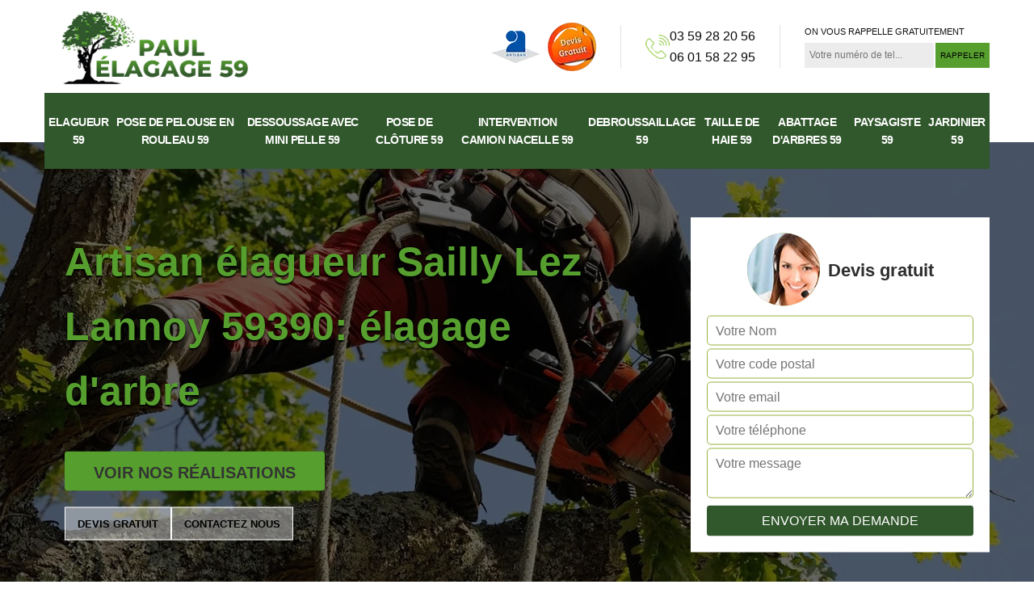

--- FILE ---
content_type: text/html; charset=UTF-8
request_url: https://www.elagueur-paysagiste-59.fr/elagage-arbre-elagueur-sailly-lez-lannoy-59390
body_size: 5647
content:
<!DOCTYPE html>
<html dir="ltr" lang="fr-FR">
<head>
		<meta charset="UTF-8" />
    <meta name=viewport content="width=device-width, initial-scale=1.0, minimum-scale=1.0 maximum-scale=1.0">
    <meta http-equiv="content-type" content="text/html; charset=UTF-8" >
    <title>Elagage d'arbre élagueur à Sailly Lez Lannoy tel: 03.59.28.20.56</title>
        <meta name="description" content="Excellent élagueur à Sailly Lez Lannoy 59390 Paul élagage 59 se met à votre disposition pour élaguer vos arbres, travaux conformes aux normes et réalise des tailles précis">        
    <link rel="shortcut icon" href="/skins/default/images/favicon.ico" type="image/x-icon">
	<link rel="icon" href="/skins/default/images/favicon.ico" type="image/x-icon"> 
    <link href="/skins/default/css/style.css" rel="stylesheet" type="text/css"/> 
    <link rel="preconnect" href="https://www.googletagmanager.com">
    <link rel="preconnect" href="https://nominatim.openstreetmap.org">  
</head>
<body class="Desktop ville">
    
    <header  class="header headroom"><div class="page-header-inner"><div class="header-main"><div class="container"><div class="row justify-content-between align-items-center"><div class="col-md-3 site-logo"><a href="/" title="logo-elagage-59-paul-elagage-59"><img loading="lazy" loading="lazy" src="/skins/default/images/Logo-paul-elagage-59.png" alt="elagage-paul-elagage-59"></a></div><div class="col-md-9 header-content"><div class="topbar"><div class="topbar-infos"><div class="custom_info_logo"><img loading="lazy" loading="lazy" src="/skins/default/images/img/logo_artisan.webp" alt="Artisan"><img loading="lazy" loading="lazy" src="/skins/default/images/img/logo_devisGratuit.webp" alt="D gratuit"></div><div class="custom_info_tel d-flex"><img loading="lazy" loading="lazy" src="/skins/default/images/img/fixe.webp" alt="icon"><div><a href="tel:0359282056">03 59 28 20 56</a><a href="tel:0601582295">06 01 58 22 95</a></div></div><div class="custom_rappel_top"><strong>On vous rappelle gratuitement</strong><form action="/message.php" method="post" id="rappel_immediat"><input type="text" name="mail" id="mail2" value=""><input type="hidden" name="type" value="rappel"><input type="text" name="numtel" required="" placeholder="Votre numéro de tel..." class="form-input"><input type="submit" name="OK" value="RAPPELER" class=" btn btn-submit"></form></div></div></div></div></div><div class="menu-site"><nav class="nav"><ul class="nav-list"><li class="nav-item"><a href="/">Elagueur 59</a></li><li class="nav-item"><a href="pose-de-pelouse-en-rouleau-nord-59">Pose de pelouse en rouleau 59</a></li><li class="nav-item"><a href="dessoussage-avec-mini-pelle-nord-59">Dessoussage avec Mini pelle 59</a></li><li class="nav-item"><a href="pose-de-cloture-nord-59">Pose de clôture 59</a></li><li class="nav-item"><a href="intervention-camion-nacelle-nord-59">Intervention camion nacelle 59</a></li><li class="nav-item"><a href="debroussaillage-nord-59">Debroussaillage 59</a></li><li class="nav-item"><a href="entreprise-taille-haie-nord-59">Taille de haie 59</a></li><li class="nav-item"><a href="entreprise-abattage-arbre-nord-59">Abattage d'arbres 59</a></li><li class="nav-item"><a href="entreprise-paysagiste-nord-59">Paysagiste 59</a></li><li class="nav-item"><a href="artisan-jardinier-nord-59">Jardinier 59</a></li></ul></nav></div></div></div></div></header>
    <div class="homeslider"><div class="ContainerSlider"><div class="slider"><div class="fullImg" style="background-image: url(/skins/default/images/p/elagage-59.webp);"></div><div class="fullImg" style="background-image: url(/skins/default/images/p/taille-de-haie-59.webp);"></div><div class="fullImg" style="background-image: url(/skins/default/images/p/jardinier-59.webp);"></div></div><div class="caption"><div class="container"><div class="row align-items-center justify-content-between"><div class="col-md-7"><div class="captionText"><div class="titire-slider">Artisan élagueur Sailly Lez Lannoy 59390: élagage d'arbre</div><div class="btn-real"><a href="/realisations" title="Voir nos réalisations" class="btn btn-realisations">Voir nos réalisations</a></div><div class="boutton-slider"><a href="/devis-gratuit" class="btn btn-cont">Devis gratuit</a><a href="/contact" class="btn btn-cont">Contactez nous</a></div></div></div><div class="col-lg-4 col-md-5"><div class="Devisgratuit"><div class="d-md-flex align-items-center justify-content-center"><span class="call"><img loading="lazy" loading="lazy" src="/skins/default/images/img/call.webp" alt="call"></span><div class="text-center h3">Devis gratuit</div></div><form action="/message.php" method="post" id="FormDevis"><input type="text" name="mail" id="mail" value=""><input type="text" name="nom" required="" class="form-input" placeholder="Votre Nom"><input type="text" name="code_postal" required="" class="form-input" placeholder="Votre code postal"><input type="text" name="email" required="" class="form-input" placeholder="Votre email"><input type="text" name="telephone" required="" class="form-input" placeholder="Votre téléphone"><textarea name="message" required="" class="form-input" placeholder="Votre message"></textarea><input type="submit" value="Envoyer ma demande" class="btn btn-submit"></form></div></div></div></div></div></div></div><div class="competenceListe"><div class="container"><div class="row"><div class="col-6 col-md-2"><div class="comp_item"><div class="entry-header"><a href="/" class="entry-thumbnail"><img loading="lazy" loading="lazy" src="/skins/default/images/p/cat-elagueur-paul-elagage-59.webp" alt="elagueur-59"><span>Elagueur 59</span></a></div></div></div><div class="col-6 col-md-2"><div class="comp_item"><div class="entry-header"><a href="pose-de-pelouse-en-rouleau-nord-59" class="entry-thumbnail"><img loading="lazy" loading="lazy" src="/skins/default/images/p/cat-pose-de-pelouse-en-rouleau-paul-elagage-59.webp" alt="pose-de-pelouse-en-rouleau-59"><span>Pose de pelouse en rouleau 59</span></a></div></div></div><div class="col-6 col-md-2"><div class="comp_item"><div class="entry-header"><a href="dessoussage-avec-mini-pelle-nord-59" class="entry-thumbnail"><img loading="lazy" loading="lazy" src="/skins/default/images/p/cat-dessoussage-avec-mini-pelle-paul-elagage-59.webp" alt="dessoussage-avec-mini-pelle-59"><span>Dessoussage avec Mini pelle 59</span></a></div></div></div><div class="col-6 col-md-2"><div class="comp_item"><div class="entry-header"><a href="pose-de-cloture-nord-59" class="entry-thumbnail"><img loading="lazy" loading="lazy" src="/skins/default/images/p/cat-pose-de-cloture-paul-elagage-59.webp" alt="pose-de-cloture-59"><span>Pose de clôture 59</span></a></div></div></div><div class="col-6 col-md-2"><div class="comp_item"><div class="entry-header"><a href="intervention-camion-nacelle-nord-59" class="entry-thumbnail"><img loading="lazy" loading="lazy" src="/skins/default/images/p/cat-intervention-camion-nacelle-paul-elagage-59.webp" alt="intervention-camion-nacelle-59"><span>Intervention camion nacelle 59</span></a></div></div></div><div class="col-6 col-md-2"><div class="comp_item"><div class="entry-header"><a href="debroussaillage-nord-59" class="entry-thumbnail"><img loading="lazy" loading="lazy" src="/skins/default/images/p/cat-debroussaillage-paul-elagage-59.webp" alt="debroussaillage-59"><span>Debroussaillage 59</span></a></div></div></div><div class="col-6 col-md-2"><div class="comp_item"><div class="entry-header"><a href="entreprise-taille-haie-nord-59" class="entry-thumbnail"><img loading="lazy" loading="lazy" src="/skins/default/images/p/cat-taille-de-haie-paul-elagage-59.webp" alt="taille-de-haie-59"><span>Taille de haie 59</span></a></div></div></div><div class="col-6 col-md-2"><div class="comp_item"><div class="entry-header"><a href="entreprise-abattage-arbre-nord-59" class="entry-thumbnail"><img loading="lazy" loading="lazy" src="/skins/default/images/p/cat-abattage-d-arbres-paul-elagage-59.webp" alt="abattage-d-arbres-59"><span>Abattage d'arbres 59</span></a></div></div></div><div class="col-6 col-md-2"><div class="comp_item"><div class="entry-header"><a href="entreprise-paysagiste-nord-59" class="entry-thumbnail"><img loading="lazy" loading="lazy" src="/skins/default/images/p/cat-paysagiste-paul-elagage-59.webp" alt="paysagiste-59"><span>Paysagiste 59</span></a></div></div></div><div class="col-6 col-md-2"><div class="comp_item"><div class="entry-header"><a href="artisan-jardinier-nord-59" class="entry-thumbnail"><img loading="lazy" loading="lazy" src="/skins/default/images/p/cat-jardinier-paul-elagage-59.webp" alt="jardinier-59"><span>Jardinier 59</span></a></div></div></div></div></div></div><div class="Contenu"><div class="container"><div class="corps"><div class="row"><div class="col-md-8"><div class="mainleft"><div class="contenublock"><div class="Block Block0"><div class="bloc-une"><h2>Elagueur 59390 pour le dessouchage à Sailly Lez Lannoy</h2><p>De par ses équipements performants, l’intervention d’élagueur paysagiste Paul élagage 59 à Sailly Lez Lannoy dans un jardin difficile d’accès pour le dessouchage ou le déracinement d’énorme souche n’est plus une difficulté. Elagueur paysagiste à Sailly Lez Lannoy veille à ce qu’aucuns dégâts n’apparaissent sur votre terrain, vos jardins et espaces verts seront préservés. Élagueur paysagiste à Sailly Lez Lannoy procède à plusieurs méthodes pour le déracinement de votre arbre et vous débarrasse de toutes souches d’arbres de façon efficace. Elagueur paysagiste 59390 peut intervenir dans toutes les situations grâce ses différents équipements qui répondent chacune à un problème particulier.</p></div></div><div class="Block Block1"><div class="row"><div class="col-md-6 d-flex"><div class="bgImgF" style="background-image: url(/photos/889303-elagueur-paul-elagage-59-2.jpg)"></div></div><div class="col-md-6"><div class="bloc-une"><h2>La pose clôtures à Sailly Lez Lannoy</h2><p>En fonction de vos besoins et de vos budgets, élagueur paysagiste Paul élagage 59 sis à Sailly Lez Lannoy est disposé à vous accompagner tout au long de vos projets. Que ce soit en bois, PVC, panneaux, grillage, fer forgé, barreaudée, alu ou autres, paysagiste à Sailly Lez Lannoy est entièrement à votre profit pour vous donner un résultat satisfaisant à la hauteur de vos attentes. Paysagiste à Sailly Lez Lannoy fournit des solutions efficaces pour répondre à votre demande en pose de clôture et est disponible pour consultation pour tirer parti de ses expériences pour votre bénéfice. </p></div></div></div></div><div class="Block Block2"><div class="row"><div class="col-md-6 d-flex"><div class="bgImgF" style="background-image: url(/photos/889303-elagueur-paul-elagage-59-3.jpg)"></div></div><div class="col-md-6"><div class="bloc-une"><h2>Paul élagage 59 : des conseils professionnels</h2><p>L’équipe d’élagueur Paul élagage 59 à Sailly Lez Lannoy est en mesure de vous fournir des services élagages dignes dotés d’un résultat sûr répondant à vos attentes et à vos besoins. Nos élagueurs paysagistes 59390 se déplacent chez vous afin de mieux évaluer le travail à réaliser, répondant ainsi à toutes vos questions et demandes. Pour tous vos projets d’élagage et d’aménagement extérieur à Sailly Lez Lannoy, l’entreprise d’élagage 59390 vous assure un accompagnement de qualité. En fonction de vos attentes et avec un grand souci du végétal, élagueur à Sailly Lez Lannoy assure la maintenance de votre patrimoine arboré.</p></div></div></div></div><div class="Block Block3"><h2 class="accordion">Devis élagueur gratuit à Sailly Lez Lannoy</h2><div class="panelV"><p>L’entreprise d’élagage Paul élagage 59 à Sailly Lez Lannoy établit à tous ses clientèles dans le 59390 un devis élagage gratuit. Chez élagueur à Sailly Lez Lannoy, le devis n’est pas seulement gratuit mais également, il ne comporte aucun engagement de votre part. Toutes les informations sur les prestations d’élagueur à Sailly Lez Lannoy ainsi que ses coûts seront affichées de manière claire et précise dans le devis gratuit. Vous aurez un formulaire de devis élagage gratuit à remplir sur le site d’artisan Paul élagage 59 à Sailly Lez Lannoy. Votre devis élagage devrait vous parvenir dans les 24 heures qui suivent l’envoi de votre formulaire.</p></div></div><div class="Block Block4"><h2 class="accordion">Paul élagage 59 et le travail d'élagage des arbres dans la ville de Sailly Lez Lannoy et ses environs</h2><div class="panelV"><p>Le développement des arbres devrait être contrôlé par les propriétaires des terrains. En effet, il faut éviter les problèmes avec les propriétaires voisins. Dans ce cas, il est possible de faire des travaux d'élagage c'est-à-dire la coupe des branches. Pour faire ces interventions, il est indispensable de faire confiance à un professionnel en la matière. Ainsi, nous pouvons vous proposer de contacter Paul élagage 59 qui a beaucoup d'expérience en la matière. Il est un élagueur qui a exercé dans ce secteur depuis plusieurs années.
</p></div></div><div class="Block Block5"><h2 class="accordion">Abattage d’arbre à Sailly Lez Lannoy</h2><div class="panelV"><p>Grâce à son savoir-faire et à son professionnalisme, élagueur à Sailly Lez Lannoy fera en sorte que votre arbre soit complètement abattu sans aucuns dégâts collatéraux sur votre terrain. Fort de plusieurs années d’expérience dans le domaine, élagueur à Sailly Lez Lannoy connait et maîtrise à la perfection les différentes techniques d’abattage d’arbre dans tout le 59390. L’entreprise d’élagage Paul élagage 59 à Sailly Lez Lannoy peut intervenir sur toutes sortes d’arbre pour réaliser les travaux d’abattage. Élagueur à Sailly Lez Lannoy est en mesure de travailler sur toutes les circonstances, peu importe les difficultés qu’ils pourraient être amenés à rencontrer.</p></div></div><div class="Block Block6"><h2 class="accordion">Pour entretenir vos jardins à Sailly Lez Lannoy</h2><div class="panelV"><p>L’entretien de votre jardin à Sailly Lez Lannoy s’avère indispensable pour l'épanouissement de votre espace vert. Avec élagueur jardinier Paul élagage 59 à Sailly Lez Lannoy, vous bénéficierez d’un conseil avisé pour un jardin magnifique fleuri tout au long de l’année. De par ses plusieurs années dans le domaine, élagueur jardinier à Sailly Lez Lannoy est en mesure de procéder efficacement à l’entretien de vos jardins dans tout le 59390 et ses envions. Tonte, plantations, arrosage, taille, désherbage ou encore clôtures ou murets, toutes ses facettes de l’aménagement de votre jardin correspondent aux compétences et aux savoir-faire d’élagueur paysagiste Paul élagage 59.</p></div></div><div class="Block Block7"><h2 class="accordion">Les interventions d'élagage des arbres dans la ville de Sailly Lez Lannoy et ses environs</h2><div class="panelV"><p>Les personnes possédant des arbres doivent effectuer de nombreux travaux d'entretien. Pour ce qui concerne les branches qui peuvent se développer rapidement, il est nécessaire de faire des interventions d'élagage. Dans ce cas, on peut vous proposer de contacter Paul élagage 59. Il est un élagueur professionnel qui a tous les matériels appropriés pour faire un travail de bonne qualité. Pour avoir les renseignements plus détaillés, il faut visiter son site web. N'oubliez pas de réclamer votre devis qui est gratuit.
</p></div></div><div class="Block Block8"><h2 class="accordion">Élagueur à Sailly Lez Lannoy : le professionnel</h2><div class="panelV"><p>Passion, compétence associé à une bonne connaissance des végétaux ont permis à l’entreprise d’élagage Paul élagage 59 à Sailly Lez Lannoy de vous assurer des résultats fiables en matière de maintenance et entretien d’espace vert. Ayant une parfaite maitrise du métier, élagueur à Sailly Lez Lannoy vous guidera et accompagnera tout au long de votre projet en alliant sécurité et qualité. N’hésitez pas à demander votre devis élagage gratuitement ! Confier la coupe, abattage, émondage et entretien de vos patrimoines arborés à un professionnel tel que élagueur Paul élagage 59, c’est la garantie d’un service de qualité respectant l’environnement.</p></div></div><div class="accordeon-inner"></div></div></div></div><div class="col-md-4"><div class="mainright"><div class="imgright" style="background-image: url(/photos/889303-elagueur-paul-elagage-59-1.jpg)"></div><div class="Devisgratuit"><div class="engagement"><div class="h3">Nos engagements</div><ul class="eng-liste"><li>Devis et déplacement gratuits</li><li>Sans engagement</li><li>Artisan passionné</li><li>Prix imbattable</li><li>Travail de qualité</li></ul></div><div class="telDevis"><p class="tel"><i class="icon icon-phone"><img loading="lazy" loading="lazy" src="/skins/default/images/img/fixe-bl.webp" alt="icon"></i><a href="tel:0359282056">03 59 28 20 56</a></p><p class="tel"><i class="icon icon-mobile"><img loading="lazy" loading="lazy" src="/skins/default/images/img/portable-bl.webp" alt="icon"></i><a href="tel:0601582295">06 01 58 22 95</a></p></div></div><div class="MapRight"><div class="h3">Nous localiser</div><span>Elagueur   Sailly Lez Lannoy</span><div id="Map"></div><p class="d-flex align-items-center adr"><img loading="lazy" loading="lazy" src="/skins/default/images/img/adresse.webp" alt="icon"><span>123 route d'Arras <br/> 59155 Faches Thumesnil</span></p></div></div></div></div></div></div></div><div class="categoriesList"><div class="container"><div class="Services"><b class="Titre h2">Autres services</b><div class="Liens"><a href="/entreprise-abattage-arbre-sailly-lez-lannoy-59390"><img loading="lazy" loading="lazy" src="/skins/default/images/img/icon-2.webp" alt="icon">Abattage d'arbres Sailly Lez Lannoy</a><a href="/entreprise-taille-haie-sailly-lez-lannoy-59390"><img loading="lazy" loading="lazy" src="/skins/default/images/img/icon-2.webp" alt="icon">Taille de haie Sailly Lez Lannoy</a><a href="/entreprise-paysagiste-sailly-lez-lannoy-59390"><img loading="lazy" loading="lazy" src="/skins/default/images/img/icon-2.webp" alt="icon">Paysagiste Sailly Lez Lannoy</a><a href="/artisan-jardinier-sailly-lez-lannoy-59390"><img loading="lazy" loading="lazy" src="/skins/default/images/img/icon-2.webp" alt="icon">Jardinier Sailly Lez Lannoy</a><a href="/entreprise-pose-cloture-grillage-sailly-lez-lannoy-59390"><img loading="lazy" loading="lazy" src="/skins/default/images/img/icon-2.webp" alt="icon">Pose de clôture grillage Sailly Lez Lannoy</a><a href="/pose-de-pelouse-en-rouleau-sailly-lez-lannoy-59390"><img loading="lazy" loading="lazy" src="/skins/default/images/img/icon-2.webp" alt="icon">Spécialiste en pose de pelouse en rouleau Sailly Lez Lannoy 59390</a><a href="/dessouchage-avec-mini-pelle-sailly-lez-lannoy-59390"><img loading="lazy" loading="lazy" src="/skins/default/images/img/icon-2.webp" alt="icon">Travaux de dessouchage avec mini pelle Sailly Lez Lannoy 59390</a><a href="/pose-de-cloture-sailly-lez-lannoy-59390"><img loading="lazy" loading="lazy" src="/skins/default/images/img/icon-2.webp" alt="icon">Travaux de pose de clôture Sailly Lez Lannoy 59390</a><a href="/intervention-camion-nacelle-sailly-lez-lannoy-59390"><img loading="lazy" loading="lazy" src="/skins/default/images/img/icon-2.webp" alt="icon">Spécialiste en intervention camion nacelle Sailly Lez Lannoy 59390</a><a href="/debroussaillage-sailly-lez-lannoy-59390"><img loading="lazy" loading="lazy" src="/skins/default/images/img/icon-2.webp" alt="icon">Service de débroussaillage Sailly Lez Lannoy 59390</a></div></div></div></div>
    <footer id="footer"><div class="container"><div class="d-md-flex justify-content-between align-items-center"><p class="copyright"><a href="/" title="logo-elagage-59-paul-elagage-59" class="logo-footer"><img loading="lazy" loading="lazy" src="/skins/default/images/Logo-paul-elagage-59.png" alt="elagage-paul-elagage-59"></a></p><p class="tel-footer"><i class="icon icon-phone"><img loading="lazy" loading="lazy" src="/skins/default/images/img/fixe-bl.webp" alt="icon"></i><span><span><a href="tel:0359282056">03 59 28 20 56</a></span><span><a href="tel:0601582295">06 01 58 22 95</a></span></span></p><p class="adresse"><i class="icon icon-location"><img loading="lazy" loading="lazy" src="/skins/default/images/img/adresse-bl.webp" alt="icon"></i><span>123 route d'Arras <br/> 59155 Faches Thumesnil</span></p></div><div class="copyright mobilC"><span>©2024 - 2026 Tout droit réservé - <a href="/mentions-legales" title="Mentions légales">Mentions légales</a></span></div></div></footer>
</body>

<script src="/js/jquery-3.6.0.min.js"></script>
<script src="/js/scripts.js"></script>
<script src="skins/default/js/slick.min.js"></script>

 

<script type="text/javascript">		
	var Support = 'Desktop';
	$(document).ready(function(){
		// Js lancés une fois la page chargée
			
		          initAnalytics('_');
		
        // Append the mobile icon nav
        $('.nav-mobile').click(function(){
            $('.menu-site').toggle();
        });


        //slider
		
        $('.slider').slick({
          arrows: false,
          speed: 900,
          autoplay:true,
          pauseOnHover:false,
          autoplaySpeed: 3000
        })

        //accordeon
        $('.contenublock').find('.accordeon-inner').append($('.Block3, .Block4, .Block5, .Block6, .Block7, .Block8, .Block9, .Block10'));
        var acc = document.getElementsByClassName("accordion");
        var i;

        for (i = 0; i < acc.length; i++) {
            acc[i].onclick = function(){
                this.classList.toggle("active");
                this.nextElementSibling.classList.toggle("show");
            }
        }
	});
	</script>
    <link rel="stylesheet" href="/js/leaflet/leaflet.css" />
<script src="/js/leaflet/leaflet.js"></script>
<script src="/js/map.js"></script>
<script>initMap('123 route d\'Arras , 59155 Faches Thumesnil',16);</script>
</html>


--- FILE ---
content_type: text/html; charset=UTF-8
request_url: https://www.elagueur-paysagiste-59.fr/ajax.php
body_size: 132
content:
{"code_google_tags":"GTM-TZT2RJT5","code_analytics":"UA-126594944-26","RGPD":null,"dbg":["Erreur  n'est pas reconnu."]}